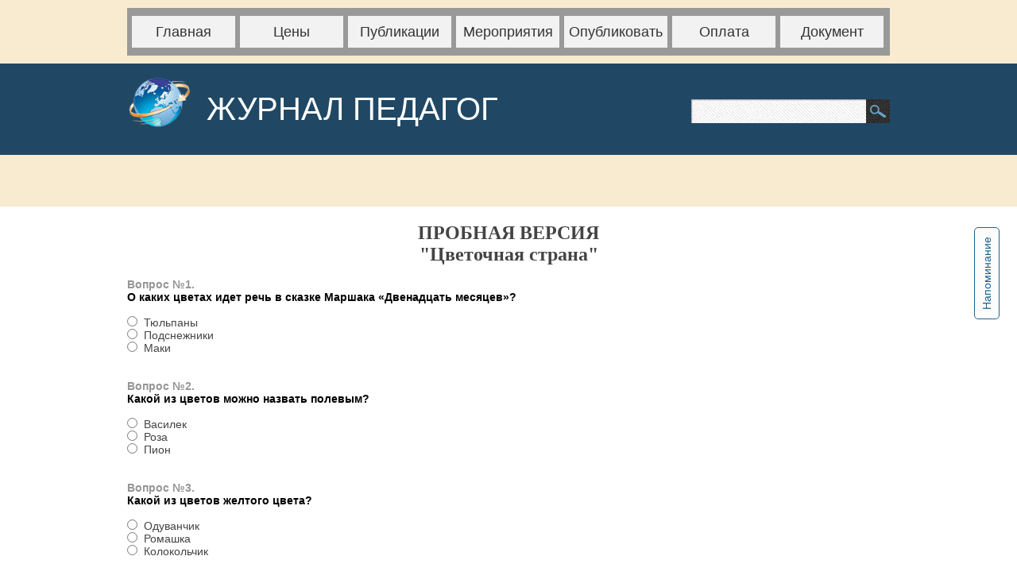

--- FILE ---
content_type: text/html; charset=UTF-8
request_url: https://zhurnalpedagog.ru/servisy/online/meropriyatie_test?id=687
body_size: 3173
content:

<!DOCTYPE html PUBLIC "-//W3C//DTD XHTML 1.0 Transitional//EN" "http://www.w3.org/TR/xhtml1/DTD/xhtml1-transitional.dtd">
<html xmlns="http://www.w3.org/1999/xhtml">
<html>
<head>
<meta http-equiv="Content-Type" content="text/html; charset=utf-8" />
<title>Журнал Педагог | Всероссийский конкурс | Тестовая версия | &quot;Цветочная страна&quot;</title>
<meta name="description" content="Пробное бесплатное участие в конкурсе &quot;Цветочная страна&quot;" />
<meta name="keywords" content="тест по Всероссийский конкурс на знание &quot;Цветочная страна&quot; пройти бесплатно без регистрации"/>
<link rel="icon" href="https://zhurnalpedagog.ru/icon.png" type="image/x-icon">
<link rel="stylesheet" type="text/css" href="../../css/styles.css"/>
<link rel="stylesheet" type="text/css" href="../../css/form.css"/>
</head>
<body>
<!--- header -->
<div class="header-wrapper2">
<div class="header">
<div class="header-content">
<div class="menu">
<ul>
<li><a href="https://zhurnalpedagog.ru">Главная</a></li>
<li><a  href="https://zhurnalpedagog.ru/ceny_na_uslugi">Цены</a></li>
<li><a  href="https://zhurnalpedagog.ru/publikacii_po_razdelam">Публикации</a></li>
<li><a  href="https://zhurnalpedagog.ru/servisy/meropriyatiya/spisok_meropriyatii">Мероприятия</a></li>
<li><a  href="https://zhurnalpedagog.ru/servisy/proverka_email/varianty_publikacii">Опубликовать</a></li>
<li><a  href="https://zhurnalpedagog.ru/servisy/oplata/varianty_oplaty">Оплата</a></li>
<li><a  href="https://zhurnalpedagog.ru/servisy/dokumenty/poluchit_dokument">Документ</a></li>
</ul>
</div>
</div>
</div>

<div class="logo-wrapper">
    <div class="logo">
<div class="logo-banner">
<a href="/">
<img src="https://zhurnalpedagog.ru/images/logo.png" width="80px" alt="Лого" />
</a>
</div>
<h1>Журнал Педагог
          <div class="search">
<form id="PoiskForm" method="post" action="https://zhurnalpedagog.ru/servisy/poisk">
              <ul>
                <li class="search-input">
                  <input type="text" name="poisk" class="search-input-textfield" />
                </li>
                <li class="search-button">
                  <a href="#" onClick="document.getElementById('PoiskForm').submit()" ><img src="https://zhurnalpedagog.ru/images/search-icon.png" alt="поиск" /></a>
                </li>
              </ul>
</form>
          </div>

</h1>
</div>
</div>
</div>
<!--- header-wrapper div end -->

<a href="https://zhurnalpedagog.ru/servisy/napominanie/forma">
<div class="vert">
Напоминание
</div>
</a><div class="clearing"></div>
<div class="panel-content1">


<h1>ПРОБНАЯ ВЕРСИЯ
<br>
&quot;Цветочная страна&quot;</h1>
<br>
<form id="ContactForm" method="post" action="obrabotka_meropriyatie_test?id=687" >


<b>Вопрос №1.</b><br>
<b><span style="color: #000000">О каких цветах идет речь в сказке Маршака «Двенадцать месяцев»?</span></b>
<br><br>
<p>
<input name="vopros1" type="hidden" value="6">
<input name="1" type="radio" value="1">&nbsp;&nbsp;Тюльпаны<br>
<input name="1" type="radio" value="2">&nbsp;&nbsp;Подснежники<br>
<input name="1" type="radio" value="3">&nbsp;&nbsp;Маки<br>
</p>
<br><br>


<b>Вопрос №2.</b><br>
<b><span style="color: #000000">Какой из цветов можно назвать полевым?</span></b>
<br><br>
<p>
<input name="vopros2" type="hidden" value="5">
<input name="2" type="radio" value="1">&nbsp;&nbsp;Василек<br>
<input name="2" type="radio" value="2">&nbsp;&nbsp;Роза<br>
<input name="2" type="radio" value="3">&nbsp;&nbsp;Пион<br>
</p>
<br><br>


<b>Вопрос №3.</b><br>
<b><span style="color: #000000">Какой из цветов желтого цвета?</span></b>
<br><br>
<p>
<input name="vopros3" type="hidden" value="1">
<input name="3" type="radio" value="1">&nbsp;&nbsp;Одуванчик<br>
<input name="3" type="radio" value="2">&nbsp;&nbsp;Ромашка<br>
<input name="3" type="radio" value="3">&nbsp;&nbsp;Колокольчик<br>
</p>
<br><br>


<b>Вопрос №4.</b><br>
<b><span style="color: #000000">Какой цветок расцветает ранней весной?</span></b>
<br><br>
<p>
<input name="vopros4" type="hidden" value="3">
<input name="4" type="radio" value="1">&nbsp;&nbsp;Ландыш<br>
<input name="4" type="radio" value="2">&nbsp;&nbsp;Ромашка<br>
<input name="4" type="radio" value="3">&nbsp;&nbsp;Подснежник<br>
</p>
<br><br>




<br>
<input type="submit" class="bbotre" style="float:left" value="Результат"> 
</form>


<br><br><br><br>



</div>   
<div class="clearing"></div>
<div class="panel-content1">

<center>
<div id="ok_shareWidget"></div>
<script>
!function (d, id, did, st, title, description, image) {
  var js = d.createElement("script");
  js.src = "https://connect.ok.ru/connect.js";
  js.onload = js.onreadystatechange = function () {
  if (!this.readyState || this.readyState == "loaded" || this.readyState == "complete") {
    if (!this.executed) {
      this.executed = true;
      setTimeout(function () {
        OK.CONNECT.insertShareWidget(id,did,st, title, description, image);
      }, 0);
    }
  }};
  d.documentElement.appendChild(js);
}(document,"ok_shareWidget","https://zhurnalpedagog.ru",'{"sz":20,"st":"oval","ck":3}',"ОБРАЗОВАТЕЛЬНЫЙ ЖУРНАЛ «ПЕДАГОГ»","Специализированное педагогическое издание СМИ. Конкурсы, викторины, олимпиады, конференции, вебинары, семинары, повышение квалификации для педагогов. Полный спектр услуг для аттестации.","https://zhurnalpedagog.ru/images/nravitsya_dlya_ok.jpg");
</script>
<br><br>
</center>

</div>


<!--- generirc-content-wrapper div end -->
<div class="clearing"></div>
<div class="footer-wrapper">
<div class="footer">
<center>
<b style="color:#000">Возрастная категория: 0+</b>
</center>
</div>
</div>
<!--- footer-wrapper div end -->
<div class="clearing"></div>
<div class="footer-strip-wrapper">
    <div class="footer-strip">
<center>
<p>Copyright (c) Журнал Педагог               | <a href="https://zhurnalpedagog.ru/servisy/emaily/forma_podpisatsya" class="footerlink">Подписаться на e-mail уведомления</a>
 | <a href="https://zhurnalpedagog.ru/uslovija_ispolzovanija" class="footerlink"> Условия использования</a>
 | <a href="https://zhurnalpedagog.ru/contacty" class="footerlink">Контакты</a>
</p></center>

<center>
</center>
</p>
    </div>
</div>

<div class="clearing"></div>
<div class="footer-wrapper">
<div class="footer">
&nbsp;
</div>
</div>

<script>
  (function(i,s,o,g,r,a,m){i['GoogleAnalyticsObject']=r;i[r]=i[r]||function(){
  (i[r].q=i[r].q||[]).push(arguments)},i[r].l=1*new Date();a=s.createElement(o),
  m=s.getElementsByTagName(o)[0];a.async=1;a.src=g;m.parentNode.insertBefore(a,m)
  })(window,document,'script','https://www.google-analytics.com/analytics.js','ga');

  ga('create', 'UA-86544720-1', 'auto');
  ga('send', 'pageview');

</script>

<!-- Yandex.Metrika counter -->
<script type="text/javascript">
    (function (d, w, c) {
        (w[c] = w[c] || []).push(function() {
            try {
                w.yaCounter36959260 = new Ya.Metrika({
                    id:36959260,
                    clickmap:true,
                    trackLinks:true,
                    accurateTrackBounce:true
                });
            } catch(e) { }
        });

        var n = d.getElementsByTagName("script")[0],
            s = d.createElement("script"),
            f = function () { n.parentNode.insertBefore(s, n); };
        s.type = "text/javascript";
        s.async = true;
        s.src = "https://mc.yandex.ru/metrika/watch.js";

        if (w.opera == "[object Opera]") {
            d.addEventListener("DOMContentLoaded", f, false);
        } else { f(); }
    })(document, window, "yandex_metrika_callbacks");
</script>
<noscript><div><img src="https://mc.yandex.ru/watch/36959260" style="position:absolute; left:-9999px;" alt="" /></div></noscript>
<!-- /Yandex.Metrika counter --></body>
</html>

--- FILE ---
content_type: text/css
request_url: https://zhurnalpedagog.ru/css/styles.css
body_size: 4373
content:
*{margin:0; padding:0; font-family: 'Arial', sans-serif; font-size:14px; color:#959595;}
a{text-decoration:none;color: blue;}
image{border:none;}


.clearing{clear:both;}

p{color:#444;}

.logo-wrapper{width:100%; height:auto; background:#204864; overflow:hidden;margin-top:10px;}
.logo{width:960px; margin:0 auto; overflow:hidden;}
.logo h1{font-family: 'Arial', serif; font-size:40px; color:#fff; font-weight:normal; padding-left:5px; padding-top:35px;
padding-bottom: 35px;text-transform:uppercase;}
.logo-banner {float:left;padding-top:15px;padding-right: 20px; position:relative;display:block;}


.header-wrapper{width:100%; height:660px; background:#f8ebd0; overflow:hidden;}
.header{width:960px; margin:0 auto; overflow:hidden;}
.header-content{width:960px; height:60px; background:#999; margin-top:10px;}
.header-wrapper2{width:100%; height:260px; background:#f8ebd0; overflow:hidden;}

.menu{width:960px; float:right; padding-top:10px;}
.menu ul{list-style:none;}
.menu li{float:left; width:130px; height:40px; padding-right:0px;padding-left:6px;}
.menu li a{font-size:18px; font-weight:normal; color:#333; width:130px; height:40px; line-height:40px; text-align:center; display:block; background:#f2f2f2;}
.menu li a:hover{color:#fff; background:#204864;}
.menu li a.active{color:#fff; background:#204864;}

/*-------------------------------------------------
Banner sytles start
-------------------------------------------------*/
.banner {width:960px;height:165px;clear:both;margin:0 auto;background:url(../images/banner22.jpg);margin-top:10px;}
.banner-content {width:530px;float:right;padding-top:15px;}
.banner-content h1 {display:block;height:50px;width:230px;line-height:50px;float:left;padding-left:20px;padding-right:20px;background:#f1f1f1;font-size:24px;font-weight:normal;color:#000000;text-transform:uppercase;}
.banner-content h2 {display:block;height:25px;width:510px;float:right;padding-left:20px;padding-top:20px;background:#204864;font-size:23px;font-weight:normal;color:#ffffff;text-transform:uppercase;}
.banner-content p {display:block;height:25px;width:510px;float:right;padding-left:20px;padding-top:10px;background:#204864;font-size:14px;font-weight:normal;color:#ffffff;}
/*-------------------------------------------------
2 Header Panels sytles start
-------------------------------------------------*/

.header-panels2 {width:960px;margin:0 auto;margin-top:10px;}
.header-panels2 ul li {list-style:none;float:left;}
.panel2 {width:200px;padding:10px;transition:all 0.3s ease;background:#0097d0;border-radius: 5px;box-shadow: 0 3px rgba(255,255,255,.2) inset, 0 3px 3px rgba(0,1,6,.5), 0 0 1px 1px rgba(0,1,6,.2);}
.panel2:hover { -webkit-transform: scale(0.9); -ms-transform: scale(0.9); transform: scale(0.9);}
.pad-right2 {padding-right:25px;}

.header-panels3 {width:960px;margin:0 auto;margin-top:255px;}
.header-panels3 ul li {list-style:none;float:left;}
.panel3 {width:270px; height:95px; padding:10px;background:#f2f2f2;transition:all 0.3s ease;border-radius: 5px;box-shadow: 0 3px rgba(255,255,255,.2) inset, 0 3px 3px rgba(0,1,6,.5), 0 0 1px 1px rgba(0,1,6,.2);}
.panel3:hover { -webkit-transform: scale(0.9); -ms-transform: scale(0.9); transform: scale(0.9);}
.pad-right3 {padding-right:45px;}
.panel3 h1 {font-weight:normal;font-size:16px;color:#1e628d;text-transform:uppercase;text-align: center;font-weight:bold;}




.header-panels2 {width:960px;margin:0 auto;margin-top:40px;}
.header-panels2 ul li {list-style:none;float:left;}
.panel2 {width:260px;height:60px;background:#f2f2f2;padding:20px;box-shadow: 0 1px 0px 0px rgba(140, 140, 140, 0.1);text-align:left;color:#000;}
.panel2:hover {background:#ccc;}
.panel2 h1 {font-weight:normal;font-size:16px;color:#444;text-transform:uppercase;padding-bottom:3px;font-weight:bold;}
.pad-right2 {padding-right:30px;}




.header-panels4 {width:960px;margin:0 auto;margin-top:10px;}
.header-panels4 ul li {list-style:none;float:left;}
.panel4 {width:96px;padding:2px;transition:all 0.3s ease;background:#f8ebd0;border-radius: 5px;box-shadow: 0 3px rgba(255,255,255,.2) inset, 0 3px 3px rgba(0,1,6,.5), 0 0 1px 1px rgba(0,1,6,.2);}
.panel4:hover { -webkit-transform: scale(0.9); -ms-transform: scale(0.9); transform: scale(0.9);}
.pad-right4 {padding-right:7px;}
.panel4 span {
      margin-left: -999em;
      position: absolute;
    }
.panel4:hover span {
      border-radius: 5px 5px; 
      -moz-border-radius: 5px; 
      -webkit-border-radius: 5px; 
      box-shadow: 5px 5px 5px rgba(0, 0, 0, 0.1); 
      -webkit-box-shadow: 5px 5px rgba(0, 0, 0, 0.1); 
      -moz-box-shadow: 5px 5px rgba(0, 0, 0, 0.1);
      font-family: Calibri, Tahoma, Geneva, sans-serif;
      position: absolute; left: 0em; top: 0em; z-index: 99;
      margin-left: 0; width: 300px;
      background:#fefad2;color:#000;padding: 6px;
    }



.header-panels44 {width:960px;margin:0 auto;margin-top:150px;}
.header-panels44 ul li {list-style:none;float:left;}
.panel44 {width:96px;padding:2px;transition:all 0.3s ease;background:#f8ebd0;border-radius: 5px;box-shadow: 0 3px rgba(255,255,255,.2) inset, 0 3px 3px rgba(0,1,6,.5), 0 0 1px 1px rgba(0,1,6,.2);}
.panel44:hover { -webkit-transform: scale(0.9); -ms-transform: scale(0.9); transform: scale(0.9);}
.pad-right44 {padding-right:7px;}
.panel44 span {
      margin-left: -999em;
      position: absolute;
    }
.panel44:hover span {
      border-radius: 5px 5px; 
      -moz-border-radius: 5px; 
      -webkit-border-radius: 5px; 
      box-shadow: 5px 5px 5px rgba(0, 0, 0, 0.1); 
      -webkit-box-shadow: 5px 5px rgba(0, 0, 0, 0.1); 
      -moz-box-shadow: 5px 5px rgba(0, 0, 0, 0.1);
      font-family: Calibri, Tahoma, Geneva, sans-serif;
      position: absolute; left: 0em; top: 0em; z-index: 99;
      margin-left: 0; width: 300px;
      background:#fefad2;color:#000;padding: 6px;
    }





.header-panels1 {width:960px;margin:0 auto;margin-top:160px;}
.header-panels1 ul li {list-style:none;float:left;}
.panel1 {width:98px; height:120px; padding:3px;background:#f2f2f2;transition:all 0.3s ease;border-radius: 5px;box-shadow: 0 3px rgba(255,255,255,.2) inset, 0 3px 3px rgba(0,1,6,.5), 0 0 1px 1px rgba(0,1,6,.2);}
.panel1:hover { -webkit-transform: scale(0.9); -ms-transform: scale(0.9); transform: scale(0.9);}
.pad-right1 {padding-right:3px;}
.panel1 h1 {font-weight:normal;font-size:12px;color:blue;text-align: center;font-weight:bold;}
.panel1 p {font-weight:normal;font-size:12px;color:#444;text-align: center;font-weight:bold;}









.header-panels222 {width:960px;margin:0 auto;margin-top:10px;}
.header-panels222 ul li {list-style:none;float:left;}
.panel222 {width:192px;height:50px;padding:20px;text-align:left;
box-shadow:
inset rgba(255,255,255,.9) 0 .3em .3em,
inset rgba(0,0,0,.3) 0 -.1em .3em,
#013447 0 3px 1px,
rgba(0,0,0,.2) 0 .5em 5px;
transition: background .2s ease-in-out;
background: #fde2e2;
border-radius: 10px;
border-top: 1px solid rgba(255,255,255,.1);
border-bottom: 1px solid rgba(0,0,0,.1);
  transition:all 0.3s ease;
}
.panel222 span{font-weight:normal;font-size:14px;color:#013447;}
.panel222:hover {
background: #f2f2f2;
    -webkit-transform: scale(1.02);
    -ms-transform: scale(1.02);
    transform: scale(1.02);}
.panel222 h1 {font-weight:normal;font-size:16px;color:#013447;text-transform:uppercase;padding-bottom:3px;font-weight:bold;}
.panel222:hover h1 {font-weight:normal;font-size:16px;color:#013447;text-transform:uppercase;padding-bottom:3px;font-weight:bold;}
.panel222:hover span{font-weight:normal;font-size:14px;color:#013447;}
.pad-right222 {padding-right:10px;}


/*-------------------------------------------------
Logo And Search sytles start
-------------------------------------------------*/


.search {float:right;width:250px;height:30px;background:url(../images/search-bg.png);margin-top: 10px;}
.search ul li {list-style:none;display:block;float:left;}
.search-input {width:220px;height:30px;}
.search-input-textfield {background: none repeat scroll 0 0 transparent;border: 0 solid green;color: #8B8B8B;height: 30px;padding-left: 10px;line-height:30px;width: 200px;}
.search-button {width:30px;height:30px;}
.search-button img {border:none;}

.panel-wrapper{width:100%;  background:#f1f1f1; overflow:hidden;}
.panel-content{width:960px;  margin:0 auto; margin-top:30px;}
.panel{width:300px; height:auto; float:left; background:url(../images/panel-bg.gif) no-repeat; overflow:hidden; position:relative;}
.panel-icon{width:34px; height:34px; float:right; position:absolute; right:0px; top:0px;  padding-top:30px; padding-right:30px;}
.panel-bottom{width:300px; height:10px; background:#ffffff url(../images/panel-bottom.gif) bottom no-repeat; padding-bottom:20px; margin-bottom:10px;}
.panel h1{font-family: 'Playfair Display', serif; font-size:22px; font-weight:normal; color:#444;font-weight:bold; padding-left:30px; padding-right:30px; padding-top:30px;}
.panel p{line-height:20px; padding-left:30px; padding-right:30px; padding-top:20px;}
a.more1{width:90px; height:30px; line-height:30px; font-family: 'Playfair Display', serif; font-size:14px; color:#ffffff; display:block;text-align:center; background:#444444; margin-left:30px; margin-top:30px; }
a.more1:hover{width:90px; height:30px; line-height:30px; font-family: 'Playfair Display', serif; font-size:14px; color:#ffffff; display:block;text-align:center; background:url(../images/btn-more-h.gif) no-repeat; }
.marRight{margin-right:0px;}

.panel-content1{width:960px; margin:0 auto; margin-top:20px; margin-bottom:20px;}
.panel-content1 h1{font-family: 'Playfair Display', serif; font-size:24px; font-weight:normal; color:#444;font-weight:bold; text-align: center;}
.panel-content1 h2{font-family: 'Playfair Display', serif; font-size:18px; font-weight:normal; color:#444;font-weight:bold;}

.panel-content2{width:960px; margin:0 auto; margin-top:20px; margin-bottom:20px;}
.panel-content2 p{line-height:20px; padding-left:30px; padding-right:30px; padding-top:20px;font-size:18px;}
.panel-content2 h1{font-family: 'Playfair Display', serif; font-size:24px; font-weight:normal; color:#444;font-weight:bold; text-align: center;}
.panel-content2 h2{font-family: 'Playfair Display', serif; font-size:18px; font-weight:normal; color:#444;font-weight:bold;}


.publikacii_new{width:960px; overflow:auto; height:auto;}


.generic-content-wrapper{width:100%; height:auto; overflow:hidden; padding-top:20px;}
.generic-content{width:960px; margin:0 auto; margin-top:30px;}
.content{width:300px; float:left;}
.content h1{font-family: 'Playfair Display', serif; font-size:22px; font-weight:normal; color:#444;font-weight:bold;}
.content h2{font-size:16px; font-weight:normal; color:#ffc103; padding-bottom:20px; color:#444;font-weight:bold;}
.content p{line-height:20px; padding-bottom:30px;}
a.more{width:90px; height:30px; line-height:30px; font-family: 'Playfair Display', serif; font-size:14px; color:#ffffff; display:block;text-align:center; background:url(../images/btn-more-n.gif) no-repeat;}

a.more:hover{width:90px; height:30px; line-height:30px; font-family: 'Playfair Display', serif; font-size:14px; color:#ffffff; display:block;text-align:center; background:url(../images/btn-more-h.gif) no-repeat;}
.marRight{margin-right:30px;margin-bottom:0px;}

.slider-panel{width:630px; height:196px; float:left; background:url(../images/slider-bg.gif) no-repeat;}
/*.slider-left-arrow{width:16px; height:22px; background:url(../images/icon-arrow-left.gif) no-repeat left; padding-top:86px; position:absolute;}
.slider-right-arrow{width:16px; height:22px; background:url(../images/icon-arrow-right.gif) no-repeat right; padding-top:86px; position:absolute; float:right;}
.slider-image{width:530px; height:136px;}*/
.slider-content{width:598px; margin:0 auto;}
.slider-left-arrow{width:16px; height:22px; float:left; margin-top:86px; background:url(../images/icon-arrow-left.gif) no-repeat left;}
.slider-right-arrow{width:16px; height:22px; float:right; margin-top:86px; background:url(../images/icon-arrow-right.gif) no-repeat right;}
.slider-image{width:530px; height:136px; float:left; padding-left:20px; padding-top:30px;}

.content1{width:630px; float:left; padding-bottom:0px;}
.content1 h1{font-family: 'Playfair Display', serif; font-size:22px; font-weight:normal; color:#444;font-weight:bold;}
.content1 h2{font-family: 'Playfair Display', serif; font-size:20px; font-weight:normal; color:#ffc103; padding-bottom:20px; color:#444; font-weight:bold;}
.content1 p{line-height:20px; padding-bottom:30px;}

.content2 { width:300px; float:left; text-align: center; }
.content2 h1{font-family: 'Playfair Display', serif; font-size:22px; font-weight:normal; color:#444;font-weight:bold;}
.content2 h2{font-size:16px; font-weight:normal; padding-bottom:20px;color:#444;}
.content2-image{width:300px; height:150px; background:url(../images/testimonilas-bg.gif) no-repeat; margin-bottom:30px;}
.content2 p{line-hieght:20px; color:#ffffff; padding:24px;}
.content2 h3{font-family: 'Playfair Display', serif; font-size:14px; font-weight:normal; color:#ffc103;}
.content2 h3 span span{color:#22a8f0; color:#ccc8c8;}
a.readmore{ color:#444444; font-size:14px; font-weight:normal; }
a.readmore:hover{ color:#444; font-size:14px; font-weight:normal;}


.footer-wrapper{width:100%; background:#f8ebd0; overflow:auto; height:auto;}
.footer{width:960px; margin:0 auto; margin-top:20px;padding-bottom:20px;}
.footer-panel{width:300px; float:left; padding-bottom:60px;}
.footer-panel h1{font-family: 'Playfair Display', serif; font-size:22px; font-weight:normal; color:#ffffff;}
.footer-panel h2{font-size:16px; font-weight:normal; color:#ffffff; padding-bottom:30px;}
.footer-panel p{ine-height:20px; color:#22a8f0;}
.footer-panel ul{list-style:none;}
.footer-panel li{float:left;  padding-top:20px;}
.footer-panel a{display:block; width:29px; height:29px; background:url(../images/img-cir-n.gif) no-repeat; padding:5px;}
.footer-panel a:hover{background:url(../images/img-cir-h.gif) no-repeat;}

.newsletter{width:300px; float:left;}
.newsletter h1{font-family: 'Playfair Display', serif; font-size:22px; font-weight:normal; color:#ffffff;}
.newsletter h2{font-size:16px; font-weight:normal; color:#ffffff; padding-bottom:30px;}
.newsletter ul{list-style:none;}
.newsletter li{border:none; float:left; padding-bottom:20px;}
.newsletter-input{background:url(../images/news-letter-bg-1.gif) no-repeat; width:299px; height:35px; color:#222156; padding-left:10px; text-align:left; line-height:35px; border:none;}
.newsletter-input1{background:url(../images/news-letter-bg-2.gif) no-repeat; width:217px; height:35px; color:#222156; padding-left:10px; text-align:left; line-height:35px; border:none; }
a.submit{background:url(../images/btn-submit.gif) no-repeat; width:73px; height:36px; float:right; display:block; font-family: 'Playfair Display', serif; color:#222156; font-size:14px; text-align:center; line-height:36px;}
a.submit:hover{background:url(../images/btn-submit-h.gif) no-repeat; width:73px; height:36px;  font-family: 'Playfair Display', serif; color:#ffffff; font-size:14px; text-align:center; line-height:36px;}

.footer-strip-wrapper{width:100%; height:auto; background:#204864; overflow:hidden;}
.footer-strip{width:960px; margin:0 auto; margin-top:50px; margin-bottom:50px;}
.footer-strip p{color:#ffffff;}
a.footerlink{color:#ffffff;}
a.footerlink:hover{color:#222156;}


/* inner page styles start */
.container{width:100%; overflow:hidden; heigth:auto;}
.col-wrapper{width:960px; margin:0 auto; overflow:hidden; margin-top:60px;}
.col1{width:300px; float:left;}
.col1 h1{font-family:'Playfair Display', serif; font-size:22px; font-weight:normal; color:#22a8f0; padding-bottom:20px;}
.col1 p{line-height:20px;  padding-bottom:30px;}
.col1 ul{list-style:none;}
.col1 li{border-bottom:1px solid #dedede;  background:url(../images/arrow.gif) no-repeat left; float:left; padding-left:20px; width:260px;}
.col1 li.bdrBottom{border-bottom:none;}
.col1 li a{ line-height:40px; height:40px; font-size:14px; text-align:center;}
.col1 li a:hover{line-height:40px; height:40px; font-size:14px; color:#22a8f0;}

.col2{width:630px; float:left;}
.col2 h1{font-family:'Playfair Display', serif; font-size:22px; font-weight:normal; color:#22a8f0; padding-bottom:20px;}
.col2 p{line-height:20px; padding-bottom:30px;}




.diplom {width:960px;height:1357px;clear:both;margin:0 auto;background:url(http://zhurnalpedagog.ru/images/sv2.jpg);margin-top:15px;opacity: 0.9;}
.diplom-content1 {width:690px;height:150px;float:left;background:#62748c;margin-top:15px;margin-left:120px;padding:15px;text-align:center;font-size:25px;color:#fff;opacity: 0.9;}

.diplom-content {width:440px;float:left;padding-left:120px;padding-top:10px;}
.diplom-content input {display:block;height:20px;width:695px;float:left;
  padding-left:10px;padding-right:10px;padding-top:10px;padding-bottom:10px;background:#f1f1f1;font-size:22px;font-weight:normal;
  color:blue;border: 2px solid #777; border-radius: 3px; margin-bottom: 15px;}
.diplom-content p {color:black;font-size:18px;font-weight:bold;width:695px;}
.diplom-content .submit2 {display:block;height:30px;width:150px;line-height:30px;
  padding-left:10px;padding-right:10px;padding-top:5px;padding-bottom:10px;background:#013447;font-size:22px;font-weight:normal;
  color:#fff;}
.diplom-content .submit2:hover {display:block;height:30px;width:150px;line-height:30px;
  padding-left:10px;padding-right:10px;padding-top:5px;padding-bottom:10px;background:blue;font-size:22px;font-weight:normal;
  color:#fff;}
.diplom-content .submit22 {display:block;height:50px;width:150px;line-height:25px;
  padding-left:10px;padding-right:10px;padding-bottom:20px;background:#013447;font-size:22px;font-weight:normal;
  color:#fff;}
.diplom-content .submit22:hover {display:block;height:50px;width:150px;line-height:25px;
  padding-left:10px;padding-right:10px;padding-bottom:20px;background:blue;font-size:22px;font-weight:normal;
  color:#fff;}










.generic-content_sv{width:945px; margin:0 auto; margin-top:10px;margin-bottom:10px;background:#f8ebd0;padding: 20px 0 0 0; border: 5px solid #204864; border-radius: 10px;}
.generic-content_sv h2{line-height:20px; padding-left:30px; padding-right:30px; padding-top:10px;font-size:26px;font-weight:bold; text-align: center;color:#204864;}
.generic-content_sv p{line-height:20px; padding-left:30px; padding-right:30px; padding-top:10px;font-size:18px;}



.shag-panels_1 {width:960px;margin:0 auto;margin-top:10px;margin-bottom:10px;margin-left:30px;}
.shag-panels_1 ul li {list-style:none;float:left;}
.panel_1 {width:240px;height:70px;padding:15px 20px 20px 20px;box-shadow: 0 1px 0px 0px rgba(140, 140, 140, 0.1);text-align:left;color:#000;
transition:all 0.3s ease;
border-radius: 3px;
box-shadow:
   0 3px rgba(255,255,255,.2) inset,
   0 3px 15px rgba(0,1,6,.5),
   0 0 3px 3px rgba(0,1,6,.2);

background: rgb(255,255,255); /* Old browsers */
background: -moz-linear-gradient(top,  rgba(255,255,255,1) 85%, rgba(150,150,150,1) 100%, rgba(246,246,246,1) 100%); /* FF3.6-15 */
background: -webkit-linear-gradient(top,  rgba(255,255,255,1) 85%,rgba(150,150,150,1) 100%,rgba(246,246,246,1) 100%); /* Chrome10-25,Safari5.1-6 */
background: linear-gradient(to bottom,  rgba(255,255,255,1) 85%,rgba(150,150,150,1) 100%,rgba(246,246,246,1) 100%); /* W3C, IE10+, FF16+, Chrome26+, Opera12+, Safari7+ */
filter: progid:DXImageTransform.Microsoft.gradient( startColorstr='#ffffff', endColorstr='#f6f6f6',GradientType=0 ); /* IE6-9 */
}

.panel_1:hover {
    -webkit-transform: scale(0.9);
    -ms-transform: scale(0.9);
    transform: scale(0.9);
}
.panel_1 h1 {font-weight:normal;font-size:16px;color:#1e628d;text-transform:uppercase;padding-bottom:3px;font-weight:bold;}
.pad-right_1 {padding-right:30px;}








.bl_vebinar
{
 width: 210px;
 float:left;
 text-align: center;
 border: 1px solid rgba(0,0,0);
 margin-left:6px;
 margin-right:6px;
 margin-bottom:30px;
 background: #f2f2f2;
 padding: 8px;
 border-radius: 10px;
  text-align: center;
 font-size:14px;
}


.bl_vebinar_vn
{
 width: 210px;
 height: 145px;
margin-bottom:20px;
overflow:hidden; word-wrap:break-word;
  text-align: center;
 font-size:14px;
color:#1e628d;
}

a.boton_vebinar {
    font-size: 14px;
    text-decoration: none;
    cursor: pointer;
    display:block;
    width:195px;
    font-weight: bold;
    margin:0px auto;
        text-align:center;
    padding: 10px 5px 10px 5px;
    color: #fff;
    -webkit-border-radius: 7px;
    -moz-border-radius: 7px;
    border-radius: 7px;
    text-shadow: 0 1px 0 rgba(255, 255, 255, 0.3);
    -webkit-box-shadow: inset 0 0 0 1px rgba(255, 255, 255, 0.2), inset 0 0 6px 0 rgba(255, 255, 255, 0.3), 0 1px 2px rgba(0, 0, 0, 0.4);
    -moz-box-shadow: inset 0 0 0 1px rgba(255, 255, 255, 0.2), inset 0 0 6px 0 rgba(255, 255, 255, 0.3), 0 1px 2px rgba(0, 0, 0, 0.4);
    box-shadow: inset 0 0 0 1px rgba(255, 255, 255, 0.2), inset 0 0 6px 0 rgba(255, 255, 255, 0.3), 0 1px 2px rgba(0, 0, 0, 0.4);
    background: #1e628d;
    border: 1px solid #a1a1a1;
      float:left;
      margin-right: 10px;
}
 a.boton_vebinar:hover {
    background: #ccc;
    color: #1e628d;

}



.vert{
  width:100px;
  background: #fcfcfc;
  padding: 7px;
  position: absolute;
  right:-20px;
  bottom:50%;
  text-align:center;
  z-index: 99999;
  color: #1e628d;
  position: fixed;
  border: 1px solid #1e628d;
  border-radius:5px;
  -ms-transform: rotate(-90deg);
-moz-transform: rotate(-90deg);
-webkit-transform: rotate(-90deg);
transform: rotate(-90deg);
}


.vert2{
  width:150px;
  background: #fcfcfc;
  padding: 7px;
  position: absolute;
  right:20px;
  bottom:1%;
  text-align:center;
  z-index: 99999;
  color: #1e628d;
  position: fixed;
  border: 1px solid #1e628d;
  border-radius:5px;
  font-size: 11px;
}





    /* Всплывающее окно */  
.parent_popup, .parent_popup_click {
  background-color: rgba(0, 0, 0, 0.8);
  display: none;
  position: fixed;
  z-index: 99999;
  top: 0;
  right: 0;
  bottom: 0;
  left: 0;
    overflow: auto;
}
.popup, .popup_click { 
  background: #fff;
    max-width: 600px;
    width:70%;
    margin: 5% auto;
    padding: 5px 20px 13px 20px;
    border: 10px solid #ddd;
    position: relative;
    /*--CSS3 CSS3 Тени для Блока--*/
    -webkit-box-shadow: 0px 0px 20px #000;
    -moz-box-shadow: 0px 0px 20px #000;
    box-shadow: 0px 0px 20px #000;
    /*--CSS3 Закругленные углы--*/
    -webkit-border-radius: 10px;
    -moz-border-radius: 10px;
    border-radius: 10px;
}
/* кнопка закрытия */
.close {
    background-color: #fff;
    border: 2px solid #ccc;
    height: 24px;
    line-height: 24px;
    position: absolute;
    right: -24px;
    cursor: pointer;
    text-align: center;
    text-decoration: none;
    color: rgba(255, 255, 255, 0.9);
    font-size: 14px;
    font-family: helvetica, arial;
    text-shadow: 0 -1px rgba(0, 0, 0, 0.9);
    top: -24px;
    width: 24px;
    -webkit-border-radius: 15px;
    -moz-border-radius: 15px;
    -ms-border-radius: 15px;
    -o-border-radius: 15px;
    border-radius: 15px;
    -moz-box-shadow: 1px 1px 3px #000;
    -webkit-box-shadow: 1px 1px 3px #000;
    box-shadow: 1px 1px 3px #000;
}
.close:hover {
    background-color: rgba(255, 69, 0, 0.8);
}

--- FILE ---
content_type: text/plain
request_url: https://www.google-analytics.com/j/collect?v=1&_v=j102&a=1575349293&t=pageview&_s=1&dl=https%3A%2F%2Fzhurnalpedagog.ru%2Fservisy%2Fonline%2Fmeropriyatie_test%3Fid%3D687&ul=en-us%40posix&dt=%D0%96%D1%83%D1%80%D0%BD%D0%B0%D0%BB%20%D0%9F%D0%B5%D0%B4%D0%B0%D0%B3%D0%BE%D0%B3%20%7C%20%D0%92%D1%81%D0%B5%D1%80%D0%BE%D1%81%D1%81%D0%B8%D0%B9%D1%81%D0%BA%D0%B8%D0%B9%20%D0%BA%D0%BE%D0%BD%D0%BA%D1%83%D1%80%D1%81%20%7C%20%D0%A2%D0%B5%D1%81%D1%82%D0%BE%D0%B2%D0%B0%D1%8F%20%D0%B2%D0%B5%D1%80%D1%81%D0%B8%D1%8F%20%7C%20%22%D0%A6%D0%B2%D0%B5%D1%82%D0%BE%D1%87%D0%BD%D0%B0%D1%8F%20%D1%81%D1%82%D1%80%D0%B0%D0%BD%D0%B0%22&sr=1280x720&vp=1280x720&_u=IEBAAEABAAAAACAAI~&jid=247745884&gjid=1076344358&cid=927895548.1768831687&tid=UA-86544720-1&_gid=2108755487.1768831687&_r=1&_slc=1&z=1529986765
body_size: -450
content:
2,cG-YYLWG1Z62H